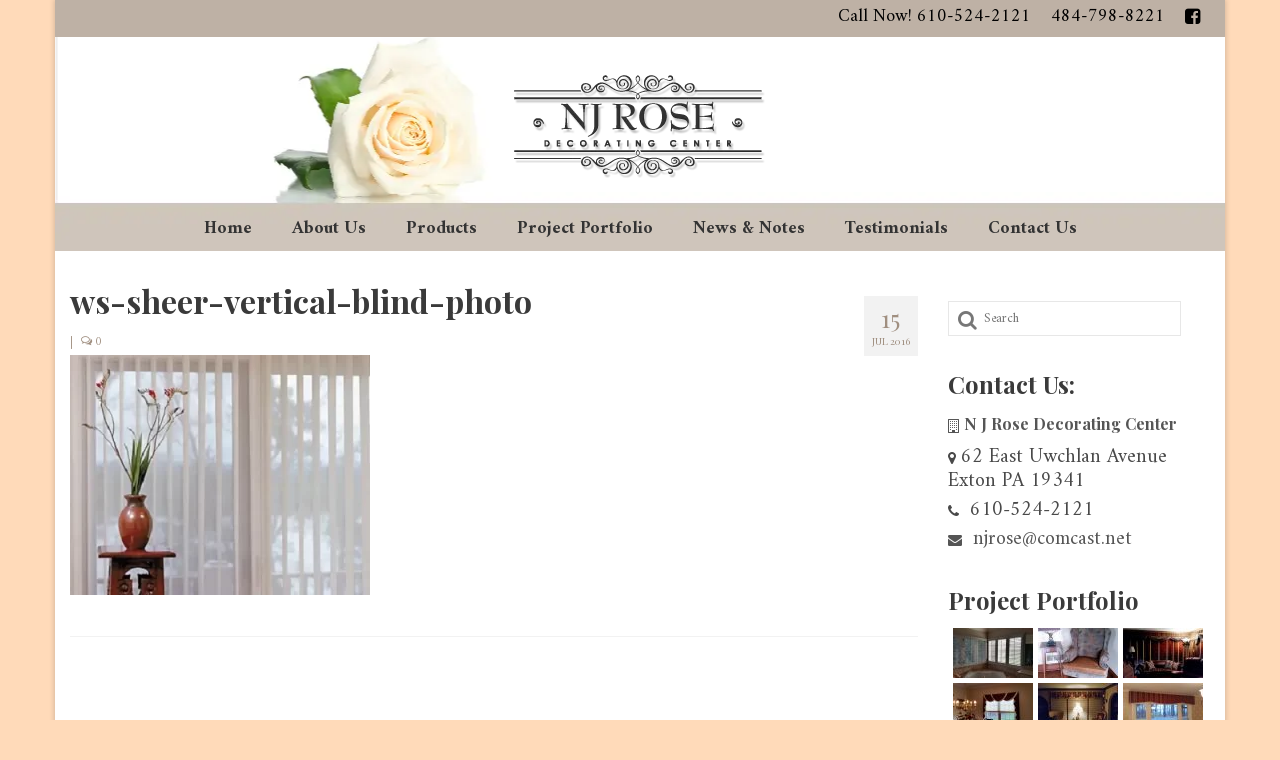

--- FILE ---
content_type: text/html; charset=UTF-8
request_url: https://www.windowtreatmentspa.com/portfolio/shades-and-blinds/ws-sheer-vertical-blind-photo-2/
body_size: 9464
content:
<!DOCTYPE html><html class="no-js" lang="en-US" itemscope="itemscope" itemtype="https://schema.org/WebPage"><head><meta charset="UTF-8"><meta name="viewport" content="width=device-width, initial-scale=1.0"><meta http-equiv="X-UA-Compatible" content="IE=edge"><meta name='robots' content='index, follow, max-image-preview:large, max-snippet:-1, max-video-preview:-1' /><link media="all" href="https://www.windowtreatmentspa.com/wp-content/cache/autoptimize/css/autoptimize_a1c2be4826bca95f2fe45a6c79780f5a.css" rel="stylesheet"><title>ws-sheer-vertical-blind-photo | Window Treatments, Exton, PA : N J Rose Decorating Center</title><link rel="canonical" href="https://www.windowtreatmentspa.com/portfolio/shades-and-blinds/ws-sheer-vertical-blind-photo-2/" /><meta property="og:locale" content="en_US" /><meta property="og:type" content="article" /><meta property="og:title" content="ws-sheer-vertical-blind-photo | Window Treatments, Exton, PA : N J Rose Decorating Center" /><meta property="og:description" content="Sheer vertical blinds" /><meta property="og:url" content="https://www.windowtreatmentspa.com/portfolio/shades-and-blinds/ws-sheer-vertical-blind-photo-2/" /><meta property="og:site_name" content="Window Treatments, Exton, PA : N J Rose Decorating Center" /><meta property="article:publisher" content="https://www.facebook.com/NJRoseDecoratingCenter/" /><meta property="article:modified_time" content="2016-07-18T17:26:00+00:00" /><meta property="og:image" content="https://www.windowtreatmentspa.com/portfolio/shades-and-blinds/ws-sheer-vertical-blind-photo-2" /><meta property="og:image:width" content="375" /><meta property="og:image:height" content="300" /><meta property="og:image:type" content="image/jpeg" /> <script type="application/ld+json" class="yoast-schema-graph">{"@context":"https://schema.org","@graph":[{"@type":"WebPage","@id":"https://www.windowtreatmentspa.com/portfolio/shades-and-blinds/ws-sheer-vertical-blind-photo-2/","url":"https://www.windowtreatmentspa.com/portfolio/shades-and-blinds/ws-sheer-vertical-blind-photo-2/","name":"ws-sheer-vertical-blind-photo | Window Treatments, Exton, PA : N J Rose Decorating Center","isPartOf":{"@id":"https://www.windowtreatmentspa.com/#website"},"primaryImageOfPage":{"@id":"https://www.windowtreatmentspa.com/portfolio/shades-and-blinds/ws-sheer-vertical-blind-photo-2/#primaryimage"},"image":{"@id":"https://www.windowtreatmentspa.com/portfolio/shades-and-blinds/ws-sheer-vertical-blind-photo-2/#primaryimage"},"thumbnailUrl":"https://www.windowtreatmentspa.com/wp-content/uploads/ws-sheer-vertical-blind-photo-1.jpg","datePublished":"2016-07-15T22:16:49+00:00","dateModified":"2016-07-18T17:26:00+00:00","breadcrumb":{"@id":"https://www.windowtreatmentspa.com/portfolio/shades-and-blinds/ws-sheer-vertical-blind-photo-2/#breadcrumb"},"inLanguage":"en-US","potentialAction":[{"@type":"ReadAction","target":["https://www.windowtreatmentspa.com/portfolio/shades-and-blinds/ws-sheer-vertical-blind-photo-2/"]}]},{"@type":"ImageObject","inLanguage":"en-US","@id":"https://www.windowtreatmentspa.com/portfolio/shades-and-blinds/ws-sheer-vertical-blind-photo-2/#primaryimage","url":"https://www.windowtreatmentspa.com/wp-content/uploads/ws-sheer-vertical-blind-photo-1.jpg","contentUrl":"https://www.windowtreatmentspa.com/wp-content/uploads/ws-sheer-vertical-blind-photo-1.jpg","width":375,"height":300,"caption":"Sheer vertical blinds"},{"@type":"BreadcrumbList","@id":"https://www.windowtreatmentspa.com/portfolio/shades-and-blinds/ws-sheer-vertical-blind-photo-2/#breadcrumb","itemListElement":[{"@type":"ListItem","position":1,"name":"Home","item":"https://www.windowtreatmentspa.com/"},{"@type":"ListItem","position":2,"name":"Shades and Blinds","item":"https://www.windowtreatmentspa.com/portfolio/shades-and-blinds/"},{"@type":"ListItem","position":3,"name":"ws-sheer-vertical-blind-photo"}]},{"@type":"WebSite","@id":"https://www.windowtreatmentspa.com/#website","url":"https://www.windowtreatmentspa.com/","name":"Window Treatments, Exton, PA : N J Rose Decorating Center","description":"Window Treatments, Window Blinds, Shades, Shutters, Reupholstery, and So Much More!","publisher":{"@id":"https://www.windowtreatmentspa.com/#organization"},"potentialAction":[{"@type":"SearchAction","target":{"@type":"EntryPoint","urlTemplate":"https://www.windowtreatmentspa.com/?s={search_term_string}"},"query-input":"required name=search_term_string"}],"inLanguage":"en-US"},{"@type":"Organization","@id":"https://www.windowtreatmentspa.com/#organization","name":"NJ Rose Decorating Center","url":"https://www.windowtreatmentspa.com/","logo":{"@type":"ImageObject","inLanguage":"en-US","@id":"https://www.windowtreatmentspa.com/#/schema/logo/image/","url":"https://www.windowtreatmentspa.com/wp-content/uploads/njrose_header_logo_final4.png","contentUrl":"https://www.windowtreatmentspa.com/wp-content/uploads/njrose_header_logo_final4.png","width":300,"height":130,"caption":"NJ Rose Decorating Center"},"image":{"@id":"https://www.windowtreatmentspa.com/#/schema/logo/image/"},"sameAs":["https://www.facebook.com/NJRoseDecoratingCenter/"]}]}</script> <link rel='dns-prefetch' href='//www.googletagmanager.com' /><link rel='dns-prefetch' href='//fonts.googleapis.com' /><link rel="alternate" type="application/rss+xml" title="Window Treatments, Exton, PA : N J Rose Decorating Center &raquo; Feed" href="https://www.windowtreatmentspa.com/feed/" /><link rel="alternate" type="application/rss+xml" title="Window Treatments, Exton, PA : N J Rose Decorating Center &raquo; Comments Feed" href="https://www.windowtreatmentspa.com/comments/feed/" /><style id='classic-theme-styles-inline-css' type='text/css'>/*! This file is auto-generated */
.wp-block-button__link{color:#fff;background-color:#32373c;border-radius:9999px;box-shadow:none;text-decoration:none;padding:calc(.667em + 2px) calc(1.333em + 2px);font-size:1.125em}.wp-block-file__button{background:#32373c;color:#fff;text-decoration:none}</style><style id='global-styles-inline-css' type='text/css'>body{--wp--preset--color--black: #000;--wp--preset--color--cyan-bluish-gray: #abb8c3;--wp--preset--color--white: #fff;--wp--preset--color--pale-pink: #f78da7;--wp--preset--color--vivid-red: #cf2e2e;--wp--preset--color--luminous-vivid-orange: #ff6900;--wp--preset--color--luminous-vivid-amber: #fcb900;--wp--preset--color--light-green-cyan: #7bdcb5;--wp--preset--color--vivid-green-cyan: #00d084;--wp--preset--color--pale-cyan-blue: #8ed1fc;--wp--preset--color--vivid-cyan-blue: #0693e3;--wp--preset--color--vivid-purple: #9b51e0;--wp--preset--color--virtue-primary: #161515;--wp--preset--color--virtue-primary-light: #7a776a;--wp--preset--color--very-light-gray: #eee;--wp--preset--color--very-dark-gray: #444;--wp--preset--gradient--vivid-cyan-blue-to-vivid-purple: linear-gradient(135deg,rgba(6,147,227,1) 0%,rgb(155,81,224) 100%);--wp--preset--gradient--light-green-cyan-to-vivid-green-cyan: linear-gradient(135deg,rgb(122,220,180) 0%,rgb(0,208,130) 100%);--wp--preset--gradient--luminous-vivid-amber-to-luminous-vivid-orange: linear-gradient(135deg,rgba(252,185,0,1) 0%,rgba(255,105,0,1) 100%);--wp--preset--gradient--luminous-vivid-orange-to-vivid-red: linear-gradient(135deg,rgba(255,105,0,1) 0%,rgb(207,46,46) 100%);--wp--preset--gradient--very-light-gray-to-cyan-bluish-gray: linear-gradient(135deg,rgb(238,238,238) 0%,rgb(169,184,195) 100%);--wp--preset--gradient--cool-to-warm-spectrum: linear-gradient(135deg,rgb(74,234,220) 0%,rgb(151,120,209) 20%,rgb(207,42,186) 40%,rgb(238,44,130) 60%,rgb(251,105,98) 80%,rgb(254,248,76) 100%);--wp--preset--gradient--blush-light-purple: linear-gradient(135deg,rgb(255,206,236) 0%,rgb(152,150,240) 100%);--wp--preset--gradient--blush-bordeaux: linear-gradient(135deg,rgb(254,205,165) 0%,rgb(254,45,45) 50%,rgb(107,0,62) 100%);--wp--preset--gradient--luminous-dusk: linear-gradient(135deg,rgb(255,203,112) 0%,rgb(199,81,192) 50%,rgb(65,88,208) 100%);--wp--preset--gradient--pale-ocean: linear-gradient(135deg,rgb(255,245,203) 0%,rgb(182,227,212) 50%,rgb(51,167,181) 100%);--wp--preset--gradient--electric-grass: linear-gradient(135deg,rgb(202,248,128) 0%,rgb(113,206,126) 100%);--wp--preset--gradient--midnight: linear-gradient(135deg,rgb(2,3,129) 0%,rgb(40,116,252) 100%);--wp--preset--font-size--small: 13px;--wp--preset--font-size--medium: 20px;--wp--preset--font-size--large: 36px;--wp--preset--font-size--x-large: 42px;--wp--preset--spacing--20: 0.44rem;--wp--preset--spacing--30: 0.67rem;--wp--preset--spacing--40: 1rem;--wp--preset--spacing--50: 1.5rem;--wp--preset--spacing--60: 2.25rem;--wp--preset--spacing--70: 3.38rem;--wp--preset--spacing--80: 5.06rem;--wp--preset--shadow--natural: 6px 6px 9px rgba(0, 0, 0, 0.2);--wp--preset--shadow--deep: 12px 12px 50px rgba(0, 0, 0, 0.4);--wp--preset--shadow--sharp: 6px 6px 0px rgba(0, 0, 0, 0.2);--wp--preset--shadow--outlined: 6px 6px 0px -3px rgba(255, 255, 255, 1), 6px 6px rgba(0, 0, 0, 1);--wp--preset--shadow--crisp: 6px 6px 0px rgba(0, 0, 0, 1);}:where(.is-layout-flex){gap: 0.5em;}:where(.is-layout-grid){gap: 0.5em;}body .is-layout-flow > .alignleft{float: left;margin-inline-start: 0;margin-inline-end: 2em;}body .is-layout-flow > .alignright{float: right;margin-inline-start: 2em;margin-inline-end: 0;}body .is-layout-flow > .aligncenter{margin-left: auto !important;margin-right: auto !important;}body .is-layout-constrained > .alignleft{float: left;margin-inline-start: 0;margin-inline-end: 2em;}body .is-layout-constrained > .alignright{float: right;margin-inline-start: 2em;margin-inline-end: 0;}body .is-layout-constrained > .aligncenter{margin-left: auto !important;margin-right: auto !important;}body .is-layout-constrained > :where(:not(.alignleft):not(.alignright):not(.alignfull)){max-width: var(--wp--style--global--content-size);margin-left: auto !important;margin-right: auto !important;}body .is-layout-constrained > .alignwide{max-width: var(--wp--style--global--wide-size);}body .is-layout-flex{display: flex;}body .is-layout-flex{flex-wrap: wrap;align-items: center;}body .is-layout-flex > *{margin: 0;}body .is-layout-grid{display: grid;}body .is-layout-grid > *{margin: 0;}:where(.wp-block-columns.is-layout-flex){gap: 2em;}:where(.wp-block-columns.is-layout-grid){gap: 2em;}:where(.wp-block-post-template.is-layout-flex){gap: 1.25em;}:where(.wp-block-post-template.is-layout-grid){gap: 1.25em;}.has-black-color{color: var(--wp--preset--color--black) !important;}.has-cyan-bluish-gray-color{color: var(--wp--preset--color--cyan-bluish-gray) !important;}.has-white-color{color: var(--wp--preset--color--white) !important;}.has-pale-pink-color{color: var(--wp--preset--color--pale-pink) !important;}.has-vivid-red-color{color: var(--wp--preset--color--vivid-red) !important;}.has-luminous-vivid-orange-color{color: var(--wp--preset--color--luminous-vivid-orange) !important;}.has-luminous-vivid-amber-color{color: var(--wp--preset--color--luminous-vivid-amber) !important;}.has-light-green-cyan-color{color: var(--wp--preset--color--light-green-cyan) !important;}.has-vivid-green-cyan-color{color: var(--wp--preset--color--vivid-green-cyan) !important;}.has-pale-cyan-blue-color{color: var(--wp--preset--color--pale-cyan-blue) !important;}.has-vivid-cyan-blue-color{color: var(--wp--preset--color--vivid-cyan-blue) !important;}.has-vivid-purple-color{color: var(--wp--preset--color--vivid-purple) !important;}.has-black-background-color{background-color: var(--wp--preset--color--black) !important;}.has-cyan-bluish-gray-background-color{background-color: var(--wp--preset--color--cyan-bluish-gray) !important;}.has-white-background-color{background-color: var(--wp--preset--color--white) !important;}.has-pale-pink-background-color{background-color: var(--wp--preset--color--pale-pink) !important;}.has-vivid-red-background-color{background-color: var(--wp--preset--color--vivid-red) !important;}.has-luminous-vivid-orange-background-color{background-color: var(--wp--preset--color--luminous-vivid-orange) !important;}.has-luminous-vivid-amber-background-color{background-color: var(--wp--preset--color--luminous-vivid-amber) !important;}.has-light-green-cyan-background-color{background-color: var(--wp--preset--color--light-green-cyan) !important;}.has-vivid-green-cyan-background-color{background-color: var(--wp--preset--color--vivid-green-cyan) !important;}.has-pale-cyan-blue-background-color{background-color: var(--wp--preset--color--pale-cyan-blue) !important;}.has-vivid-cyan-blue-background-color{background-color: var(--wp--preset--color--vivid-cyan-blue) !important;}.has-vivid-purple-background-color{background-color: var(--wp--preset--color--vivid-purple) !important;}.has-black-border-color{border-color: var(--wp--preset--color--black) !important;}.has-cyan-bluish-gray-border-color{border-color: var(--wp--preset--color--cyan-bluish-gray) !important;}.has-white-border-color{border-color: var(--wp--preset--color--white) !important;}.has-pale-pink-border-color{border-color: var(--wp--preset--color--pale-pink) !important;}.has-vivid-red-border-color{border-color: var(--wp--preset--color--vivid-red) !important;}.has-luminous-vivid-orange-border-color{border-color: var(--wp--preset--color--luminous-vivid-orange) !important;}.has-luminous-vivid-amber-border-color{border-color: var(--wp--preset--color--luminous-vivid-amber) !important;}.has-light-green-cyan-border-color{border-color: var(--wp--preset--color--light-green-cyan) !important;}.has-vivid-green-cyan-border-color{border-color: var(--wp--preset--color--vivid-green-cyan) !important;}.has-pale-cyan-blue-border-color{border-color: var(--wp--preset--color--pale-cyan-blue) !important;}.has-vivid-cyan-blue-border-color{border-color: var(--wp--preset--color--vivid-cyan-blue) !important;}.has-vivid-purple-border-color{border-color: var(--wp--preset--color--vivid-purple) !important;}.has-vivid-cyan-blue-to-vivid-purple-gradient-background{background: var(--wp--preset--gradient--vivid-cyan-blue-to-vivid-purple) !important;}.has-light-green-cyan-to-vivid-green-cyan-gradient-background{background: var(--wp--preset--gradient--light-green-cyan-to-vivid-green-cyan) !important;}.has-luminous-vivid-amber-to-luminous-vivid-orange-gradient-background{background: var(--wp--preset--gradient--luminous-vivid-amber-to-luminous-vivid-orange) !important;}.has-luminous-vivid-orange-to-vivid-red-gradient-background{background: var(--wp--preset--gradient--luminous-vivid-orange-to-vivid-red) !important;}.has-very-light-gray-to-cyan-bluish-gray-gradient-background{background: var(--wp--preset--gradient--very-light-gray-to-cyan-bluish-gray) !important;}.has-cool-to-warm-spectrum-gradient-background{background: var(--wp--preset--gradient--cool-to-warm-spectrum) !important;}.has-blush-light-purple-gradient-background{background: var(--wp--preset--gradient--blush-light-purple) !important;}.has-blush-bordeaux-gradient-background{background: var(--wp--preset--gradient--blush-bordeaux) !important;}.has-luminous-dusk-gradient-background{background: var(--wp--preset--gradient--luminous-dusk) !important;}.has-pale-ocean-gradient-background{background: var(--wp--preset--gradient--pale-ocean) !important;}.has-electric-grass-gradient-background{background: var(--wp--preset--gradient--electric-grass) !important;}.has-midnight-gradient-background{background: var(--wp--preset--gradient--midnight) !important;}.has-small-font-size{font-size: var(--wp--preset--font-size--small) !important;}.has-medium-font-size{font-size: var(--wp--preset--font-size--medium) !important;}.has-large-font-size{font-size: var(--wp--preset--font-size--large) !important;}.has-x-large-font-size{font-size: var(--wp--preset--font-size--x-large) !important;}
.wp-block-navigation a:where(:not(.wp-element-button)){color: inherit;}
:where(.wp-block-post-template.is-layout-flex){gap: 1.25em;}:where(.wp-block-post-template.is-layout-grid){gap: 1.25em;}
:where(.wp-block-columns.is-layout-flex){gap: 2em;}:where(.wp-block-columns.is-layout-grid){gap: 2em;}
.wp-block-pullquote{font-size: 1.5em;line-height: 1.6;}</style><style id='kadence-blocks-global-variables-inline-css' type='text/css'>:root {--global-kb-font-size-sm:clamp(0.8rem, 0.73rem + 0.217vw, 0.9rem);--global-kb-font-size-md:clamp(1.1rem, 0.995rem + 0.326vw, 1.25rem);--global-kb-font-size-lg:clamp(1.75rem, 1.576rem + 0.543vw, 2rem);--global-kb-font-size-xl:clamp(2.25rem, 1.728rem + 1.63vw, 3rem);--global-kb-font-size-xxl:clamp(2.5rem, 1.456rem + 3.26vw, 4rem);--global-kb-font-size-xxxl:clamp(2.75rem, 0.489rem + 7.065vw, 6rem);}:root {--global-palette1: #3182CE;--global-palette2: #2B6CB0;--global-palette3: #1A202C;--global-palette4: #2D3748;--global-palette5: #4A5568;--global-palette6: #718096;--global-palette7: #EDF2F7;--global-palette8: #F7FAFC;--global-palette9: #ffffff;}</style><link rel='stylesheet' id='redux-google-fonts-virtue-css' href='https://fonts.googleapis.com/css?family=Playfair+Display%3A400%2C700%7CLato%3A700%7CAmiri%3A400%2C700%2C400italic%2C700italic&#038;subset=latin&#038;ver=6.4.6' type='text/css' media='all' /> <!--[if lt IE 9]> <script type="text/javascript" src="https://www.windowtreatmentspa.com/wp-content/themes/virtue/assets/js/vendor/respond.min.js?ver=6.4.6" id="virtue-respond-js"></script> <![endif]-->  <script type="text/javascript" src="https://www.googletagmanager.com/gtag/js?id=GT-KVJ2BHQG" id="google_gtagjs-js" async></script> <script type="text/javascript" id="google_gtagjs-js-after">window.dataLayer = window.dataLayer || [];function gtag(){dataLayer.push(arguments);}
gtag("set","linker",{"domains":["www.windowtreatmentspa.com"]});
gtag("js", new Date());
gtag("set", "developer_id.dZTNiMT", true);
gtag("config", "GT-KVJ2BHQG");
 window._googlesitekit = window._googlesitekit || {}; window._googlesitekit.throttledEvents = []; window._googlesitekit.gtagEvent = (name, data) => { var key = JSON.stringify( { name, data } ); if ( !! window._googlesitekit.throttledEvents[ key ] ) { return; } window._googlesitekit.throttledEvents[ key ] = true; setTimeout( () => { delete window._googlesitekit.throttledEvents[ key ]; }, 5 ); gtag( "event", name, { ...data, event_source: "site-kit" } ); };</script>  <script type="text/javascript" src="https://www.windowtreatmentspa.com/wp-includes/js/jquery/jquery.min.js?ver=3.7.1" id="jquery-core-js"></script> <link rel="https://api.w.org/" href="https://www.windowtreatmentspa.com/wp-json/" /><link rel="alternate" type="application/json" href="https://www.windowtreatmentspa.com/wp-json/wp/v2/media/415" /><link rel="EditURI" type="application/rsd+xml" title="RSD" href="https://www.windowtreatmentspa.com/xmlrpc.php?rsd" /><meta name="generator" content="WordPress 6.4.6" /><link rel='shortlink' href='https://www.windowtreatmentspa.com/?p=415' /><link rel="alternate" type="application/json+oembed" href="https://www.windowtreatmentspa.com/wp-json/oembed/1.0/embed?url=https%3A%2F%2Fwww.windowtreatmentspa.com%2Fportfolio%2Fshades-and-blinds%2Fws-sheer-vertical-blind-photo-2%2F" /><link rel="alternate" type="text/xml+oembed" href="https://www.windowtreatmentspa.com/wp-json/oembed/1.0/embed?url=https%3A%2F%2Fwww.windowtreatmentspa.com%2Fportfolio%2Fshades-and-blinds%2Fws-sheer-vertical-blind-photo-2%2F&#038;format=xml" /><meta name="generator" content="Site Kit by Google 1.155.0" /><style type="text/css">#logo {padding-top:25px;}#logo {padding-bottom:0px;}#logo {margin-left:0px;}#logo {margin-right:0px;}#nav-main {margin-top:15px;}#nav-main {margin-bottom:0px;}.headerfont, .tp-caption {font-family:Playfair Display;}.topbarmenu ul li {font-family:Amiri;}.home-message:hover {background-color:#161515; background-color: rgba(22, 21, 21, 0.6);}
  nav.woocommerce-pagination ul li a:hover, .wp-pagenavi a:hover, .panel-heading .accordion-toggle, .variations .kad_radio_variations label:hover, .variations .kad_radio_variations label.selectedValue {border-color: #161515;}
  a, #nav-main ul.sf-menu ul li a:hover, .product_price ins .amount, .price ins .amount, .color_primary, .primary-color, #logo a.brand, #nav-main ul.sf-menu a:hover,
  .woocommerce-message:before, .woocommerce-info:before, #nav-second ul.sf-menu a:hover, .footerclass a:hover, .posttags a:hover, .subhead a:hover, .nav-trigger-case:hover .kad-menu-name, 
  .nav-trigger-case:hover .kad-navbtn, #kadbreadcrumbs a:hover, #wp-calendar a, .star-rating, .has-virtue-primary-color {color: #161515;}
.widget_price_filter .ui-slider .ui-slider-handle, .product_item .kad_add_to_cart:hover, .product_item:hover a.button:hover, .product_item:hover .kad_add_to_cart:hover, .kad-btn-primary, html .woocommerce-page .widget_layered_nav ul.yith-wcan-label li a:hover, html .woocommerce-page .widget_layered_nav ul.yith-wcan-label li.chosen a,
.product-category.grid_item a:hover h5, .woocommerce-message .button, .widget_layered_nav_filters ul li a, .widget_layered_nav ul li.chosen a, .wpcf7 input.wpcf7-submit, .yith-wcan .yith-wcan-reset-navigation,
#containerfooter .menu li a:hover, .bg_primary, .portfolionav a:hover, .home-iconmenu a:hover, p.demo_store, .topclass, #commentform .form-submit #submit, .kad-hover-bg-primary:hover, .widget_shopping_cart_content .checkout,
.login .form-row .button, .variations .kad_radio_variations label.selectedValue, #payment #place_order, .wpcf7 input.wpcf7-back, .shop_table .actions input[type=submit].checkout-button, .cart_totals .checkout-button, input[type="submit"].button, .order-actions .button, .has-virtue-primary-background-color {background: #161515;}a:hover, .has-virtue-primary-light-color {color: #7a776a;} .kad-btn-primary:hover, .login .form-row .button:hover, #payment #place_order:hover, .yith-wcan .yith-wcan-reset-navigation:hover, .widget_shopping_cart_content .checkout:hover,
	.woocommerce-message .button:hover, #commentform .form-submit #submit:hover, .wpcf7 input.wpcf7-submit:hover, .widget_layered_nav_filters ul li a:hover, .cart_totals .checkout-button:hover,
	.widget_layered_nav ul li.chosen a:hover, .shop_table .actions input[type=submit].checkout-button:hover, .wpcf7 input.wpcf7-back:hover, .order-actions .button:hover, input[type="submit"].button:hover, .product_item:hover .kad_add_to_cart, .product_item:hover a.button, .has-virtue-primary-light-background-color {background: #7a776a;}.color_gray, .subhead, .subhead a, .posttags, .posttags a, .product_meta a {color:#a08f80;}input[type=number]::-webkit-inner-spin-button, input[type=number]::-webkit-outer-spin-button { -webkit-appearance: none; margin: 0; } input[type=number] {-moz-appearance: textfield;}.quantity input::-webkit-outer-spin-button,.quantity input::-webkit-inner-spin-button {display: none;}#containerfooter h3, #containerfooter, .footercredits p, .footerclass a, .footernav ul li a {color:#000000;}.contentclass, .nav-tabs>.active>a, .nav-tabs>.active>a:hover, .nav-tabs>.active>a:focus {background:#ffffff    ;}.topclass {background:#beb1a5    ;}.headerclass {background:#ffffff url(https://www.windowtreatmentspa.com/wp-content/uploads/NJ-header-upd.png) repeat center top;}.navclass {background:#ffffff    ;}.mobileclass {background:#beb1a5    ;}.footerclass {background:#beb1a5    ;}body {background:#ffdab9 ; background-position: 0% 0%;   }.kad-hidepostauthortop, .postauthortop {display:none;}.product_item .product_details h5 {text-transform: none;}@media (max-width: 979px) {.nav-trigger .nav-trigger-case {position: static; display: block; width: 100%;}}.product_item .product_details h5 {min-height:40px;}.kad-topbar-left, .kad-topbar-left .topbarmenu {float:right;} .kad-topbar-left .topbar_social, .kad-topbar-left .topbarmenu ul, .kad-topbar-left .kad-cart-total,.kad-topbar-right #topbar-search .form-search{float:left}@media (max-width: 767px) {.kad-desktop-slider {display:none;}}.entry-content p { margin-bottom:16px;}.topbarmenu ul li a {
color: #000; font-size: 18px;
}

.wp-caption-text {
  font-size: 14px; 
  font-family: Amiri- bold;
}

.footercredits p {
   font-size: 18px;
}

.recentpost_date {
    color: #595959 !important;
}</style><link rel="icon" href="https://www.windowtreatmentspa.com/wp-content/uploads/rose-150x150.jpg" sizes="32x32" /><link rel="icon" href="https://www.windowtreatmentspa.com/wp-content/uploads/rose.jpg" sizes="192x192" /><link rel="apple-touch-icon" href="https://www.windowtreatmentspa.com/wp-content/uploads/rose.jpg" /><meta name="msapplication-TileImage" content="https://www.windowtreatmentspa.com/wp-content/uploads/rose.jpg" /><style type="text/css" title="dynamic-css" class="options-output">header #logo a.brand,.logofont{font-family:"Playfair Display";line-height:40px;font-weight:400;font-style:normal;font-size:32px;}.kad_tagline{font-family:"Playfair Display";line-height:20px;font-weight:400;font-style:normal;color:#444444;font-size:20px;}.product_item .product_details h5{font-family:Lato;line-height:20px;font-weight:700;font-style:normal;font-size:16px;}h1{font-family:"Playfair Display";line-height:40px;font-weight:700;font-style:normal;color:#3a3a3a;font-size:32px;}h2{font-family:"Playfair Display";line-height:38px;font-weight:700;font-style:normal;color:#3a3a3a;font-size:28px;}h3{font-family:"Playfair Display";line-height:36px;font-weight:700;font-style:normal;color:#3a3a3a;font-size:24px;}h4{font-family:"Playfair Display";line-height:24px;font-weight:700;font-style:normal;color:#3a3a3a;font-size:18px;}h5{font-family:"Playfair Display";line-height:24px;font-weight:700;font-style:normal;font-size:16px;}body{font-family:Amiri;line-height:24px;font-weight:normal;font-style:normal;color:#494949;font-size:20px;}#nav-main ul.sf-menu a{font-family:Amiri;line-height:24px;font-weight:700;font-style:normal;color:#333333;font-size:18px;}#nav-second ul.sf-menu a{font-family:Amiri;line-height:24px;font-weight:700;font-style:normal;color:#424242;font-size:18px;}.kad-nav-inner .kad-mnav, .kad-mobile-nav .kad-nav-inner li a,.nav-trigger-case{font-family:Amiri;line-height:20px;font-weight:700;font-style:normal;color:#424242;font-size:16px;}</style></head><body class="attachment attachment-template-default single single-attachment postid-415 attachmentid-415 attachment-jpeg wp-embed-responsive boxed ws-sheer-vertical-blind-photo-2"><div id="kt-skip-link"><a href="#content">Skip to Main Content</a></div><div id="wrapper" class="container"><header class="banner headerclass" itemscope itemtype="https://schema.org/WPHeader"><div id="topbar" class="topclass"><div class="container"><div class="row"><div class="col-md-6 col-sm-6 kad-topbar-left"><div class="topbarmenu clearfix"><ul id="menu-secondary-menu" class="sf-menu"><li  class=" menu-item-247"><a href="tel:610-524-2121"><span>Call Now! 610-524-2121</span></a></li><li  class=" menu-item-1023"><a href="tel:484-798-8221"><span>484-798-8221</span></a></li></ul><div class="topbar_social"><ul><li><a href="https://www.facebook.com/NJRoseDecoratingCenter/" target="_self" title="Follow Us!" data-toggle="tooltip" data-placement="bottom" data-original-title="Follow Us!"><i class="icon-facebook-sign "></i></a></li></ul></div></div></div><div class="col-md-6 col-sm-6 kad-topbar-right"><div id="topbar-search" class="topbar-widget"></div></div></div></div></div><div class="container"><div class="row"><div class="col-md-12 clearfix kad-header-left"><div id="logo" class="logocase"> <a class="brand logofont" href="https://www.windowtreatmentspa.com/"><div id="thelogo"> <img src="https://www.windowtreatmentspa.com/wp-content/uploads/njrose_header_logo_final4.png" alt="N J Rose Decorating Center Logo" width="300" height="130" class="kad-standard-logo" /></div> </a></div></div><div class="col-md-12 kad-header-right"><nav id="nav-main" class="clearfix" itemscope itemtype="https://schema.org/SiteNavigationElement"><ul id="menu-main-menu" class="sf-menu"><li  class=" menu-item-12"><a href="https://www.windowtreatmentspa.com/"><span>Home</span></a></li><li  class=" menu-item-76"><a href="https://www.windowtreatmentspa.com/about-us/"><span>About Us</span></a></li><li  class=" menu-item-200"><a href="https://www.windowtreatmentspa.com/products-services/"><span>Products</span></a></li><li  class=" sf-dropdown menu-item-77"><a href="https://www.windowtreatmentspa.com/project-portfolio/"><span>Project Portfolio</span></a><ul class="sub-menu sf-dropdown-menu dropdown"><li  class=" menu-item-190"><a href="https://www.windowtreatmentspa.com/portfolio/plantation-shutters/"><span>Plantation Shutters</span></a></li><li  class=" menu-item-738"><a href="https://www.windowtreatmentspa.com/portfolio/plantation-shutters-pottstown-pa/"><span>Plantation Shutters: Pottstown, PA</span></a></li><li  class=" sf-dropdown-submenu menu-item-428"><a href="https://www.windowtreatmentspa.com/portfolio/draperies/"><span>Draperies</span></a><ul class="sub-menu sf-dropdown-menu dropdown"><li  class=" menu-item-632"><a href="https://www.windowtreatmentspa.com/portfolio/draperies-chester-springs-pa/"><span>Draperies: Chester Springs, PA</span></a></li><li  class=" menu-item-627"><a href="https://www.windowtreatmentspa.com/portfolio/draperies-coatesville-pa/"><span>Draperies: Coatesville, PA</span></a></li></ul></li><li  class=" sf-dropdown-submenu menu-item-429"><a href="https://www.windowtreatmentspa.com/portfolio/shades-and-blinds/"><span>Shades &#038; Blinds</span></a><ul class="sub-menu sf-dropdown-menu dropdown"><li  class=" menu-item-664"><a href="https://www.windowtreatmentspa.com/portfolio/shades-blinds-chester-springs-pa/"><span>Shades &#038; Blinds: Chester Springs, PA</span></a></li><li  class=" menu-item-685"><a href="https://www.windowtreatmentspa.com/portfolio/shades-blinds-malvern-pa/"><span>Shades &#038; Blinds: Malvern, PA</span></a></li></ul></li><li  class=" menu-item-430"><a href="https://www.windowtreatmentspa.com/portfolio/bedding-ensembles/"><span>Bedding Ensembles</span></a></li><li  class=" sf-dropdown-submenu menu-item-431"><a href="https://www.windowtreatmentspa.com/portfolio/cornices-lambrequins/"><span>Cornices &#038; Lambrequins</span></a><ul class="sub-menu sf-dropdown-menu dropdown"><li  class=" menu-item-633"><a href="https://www.windowtreatmentspa.com/portfolio/cornices-chester-springs-pa/"><span>Cornices &#038; Lambrequins: Chester Springs, PA</span></a></li><li  class=" menu-item-682"><a href="https://www.windowtreatmentspa.com/portfolio/cornices-lambrequins-coatesville-pa/"><span>Cornices &#038; Lambrequins: Coatesville, PA</span></a></li></ul></li><li  class=" sf-dropdown-submenu menu-item-436"><a href="https://www.windowtreatmentspa.com/portfolio/swags-jabots/"><span>Swags &#038; Jabots</span></a><ul class="sub-menu sf-dropdown-menu dropdown"><li  class=" menu-item-680"><a href="https://www.windowtreatmentspa.com/portfolio/swags-jabots-chester-springs-pa/"><span>Swags &#038; Jabots: Chester Springs, PA</span></a></li><li  class=" menu-item-681"><a href="https://www.windowtreatmentspa.com/portfolio/swags-jabots-malvern-pa/"><span>Swags &#038; Jabots: Malvern, PA</span></a></li></ul></li><li  class=" menu-item-432"><a href="https://www.windowtreatmentspa.com/portfolio/top-treatments/"><span>Top Treatments</span></a></li><li  class=" menu-item-433"><a href="https://www.windowtreatmentspa.com/portfolio/valances/"><span>Valances</span></a></li><li  class=" sf-dropdown-submenu menu-item-435"><a href="https://www.windowtreatmentspa.com/portfolio/reupholstering/"><span>Reupholstering</span></a><ul class="sub-menu sf-dropdown-menu dropdown"><li  class=" menu-item-663"><a href="https://www.windowtreatmentspa.com/portfolio/reupholstery-glenmoore-pa/"><span>Reupholstering: Glenmoore, PA</span></a></li><li  class=" menu-item-714"><a href="https://www.windowtreatmentspa.com/portfolio/reupholstery-chester-springs-pa/"><span>Reupholstering: Chester Springs, PA</span></a></li></ul></li><li  class=" menu-item-434"><a href="https://www.windowtreatmentspa.com/portfolio/window-tinting/"><span>Window Tinting</span></a></li></ul></li><li  class=" menu-item-80"><a href="https://www.windowtreatmentspa.com/news-notes/"><span>News &#038; Notes</span></a></li><li  class=" menu-item-74"><a href="https://www.windowtreatmentspa.com/testimonials/"><span>Testimonials</span></a></li><li  class=" sf-dropdown menu-item-73"><a href="https://www.windowtreatmentspa.com/contact-us/"><span>Contact Us</span></a><ul class="sub-menu sf-dropdown-menu dropdown"><li  class=" sf-dropdown-submenu menu-item-181"><a href="https://www.windowtreatmentspa.com/service-area/"><span>Service Area</span></a><ul class="sub-menu sf-dropdown-menu dropdown"><li  class=" menu-item-715"><a href="https://www.windowtreatmentspa.com/window-treatments-blinds-west-chester-pa/"><span>Window Treatments &#038; Blinds – West Chester, PA</span></a></li><li  class=" menu-item-716"><a href="https://www.windowtreatmentspa.com/window-treatments-blinds-phoenixville-pa/"><span>Window Treatments &#038; Blinds – Phoenixville, PA</span></a></li><li  class=" menu-item-717"><a href="https://www.windowtreatmentspa.com/window-treatments-blinds-malvern-pa/"><span>Window Treatments &#038; Blinds – Malvern, PA</span></a></li><li  class=" menu-item-718"><a href="https://www.windowtreatmentspa.com/window-treatments-blinds-exton-pa/"><span>Window Treatments &#038; Blinds – Exton, PA</span></a></li><li  class=" menu-item-719"><a href="https://www.windowtreatmentspa.com/window-treatments-blinds-downingtown-pa/"><span>Window Treatments &#038; Blinds – Downingtown, PA</span></a></li><li  class=" menu-item-720"><a href="https://www.windowtreatmentspa.com/window-treatments-blinds-coatesville-pa/"><span>Window Treatments &#038; Blinds – Coatesville, PA</span></a></li><li  class=" menu-item-721"><a href="https://www.windowtreatmentspa.com/window-treatments-blinds-glenmoore-pa/"><span>Window Treatments &#038; Blinds – Glenmoore, PA</span></a></li><li  class=" menu-item-722"><a href="https://www.windowtreatmentspa.com/window-treatments-blinds-chester-springs-pa/"><span>Window Treatments &#038; Blinds – Chester Springs, PA</span></a></li></ul></li></ul></li></ul></nav></div></div><div id="mobile-nav-trigger" class="nav-trigger"> <button class="nav-trigger-case mobileclass collapsed" data-toggle="collapse" data-target=".kad-nav-collapse"> <span class="kad-navbtn"><i class="icon-reorder"></i></span> <span class="kad-menu-name">Menu</span> </button></div><div id="kad-mobile-nav" class="kad-mobile-nav"><div class="kad-nav-inner mobileclass"><div class="kad-nav-collapse"><ul id="menu-main-menu-1" class="kad-mnav"><li  class=" menu-item-12"><a href="https://www.windowtreatmentspa.com/"><span>Home</span></a></li><li  class=" menu-item-76"><a href="https://www.windowtreatmentspa.com/about-us/"><span>About Us</span></a></li><li  class=" menu-item-200"><a href="https://www.windowtreatmentspa.com/products-services/"><span>Products</span></a></li><li  class=" sf-dropdown menu-item-77"><a href="https://www.windowtreatmentspa.com/project-portfolio/"><span>Project Portfolio</span></a><ul class="sub-menu sf-dropdown-menu dropdown"><li  class=" menu-item-190"><a href="https://www.windowtreatmentspa.com/portfolio/plantation-shutters/"><span>Plantation Shutters</span></a></li><li  class=" menu-item-738"><a href="https://www.windowtreatmentspa.com/portfolio/plantation-shutters-pottstown-pa/"><span>Plantation Shutters: Pottstown, PA</span></a></li><li  class=" sf-dropdown-submenu menu-item-428"><a href="https://www.windowtreatmentspa.com/portfolio/draperies/"><span>Draperies</span></a><ul class="sub-menu sf-dropdown-menu dropdown"><li  class=" menu-item-632"><a href="https://www.windowtreatmentspa.com/portfolio/draperies-chester-springs-pa/"><span>Draperies: Chester Springs, PA</span></a></li><li  class=" menu-item-627"><a href="https://www.windowtreatmentspa.com/portfolio/draperies-coatesville-pa/"><span>Draperies: Coatesville, PA</span></a></li></ul></li><li  class=" sf-dropdown-submenu menu-item-429"><a href="https://www.windowtreatmentspa.com/portfolio/shades-and-blinds/"><span>Shades &#038; Blinds</span></a><ul class="sub-menu sf-dropdown-menu dropdown"><li  class=" menu-item-664"><a href="https://www.windowtreatmentspa.com/portfolio/shades-blinds-chester-springs-pa/"><span>Shades &#038; Blinds: Chester Springs, PA</span></a></li><li  class=" menu-item-685"><a href="https://www.windowtreatmentspa.com/portfolio/shades-blinds-malvern-pa/"><span>Shades &#038; Blinds: Malvern, PA</span></a></li></ul></li><li  class=" menu-item-430"><a href="https://www.windowtreatmentspa.com/portfolio/bedding-ensembles/"><span>Bedding Ensembles</span></a></li><li  class=" sf-dropdown-submenu menu-item-431"><a href="https://www.windowtreatmentspa.com/portfolio/cornices-lambrequins/"><span>Cornices &#038; Lambrequins</span></a><ul class="sub-menu sf-dropdown-menu dropdown"><li  class=" menu-item-633"><a href="https://www.windowtreatmentspa.com/portfolio/cornices-chester-springs-pa/"><span>Cornices &#038; Lambrequins: Chester Springs, PA</span></a></li><li  class=" menu-item-682"><a href="https://www.windowtreatmentspa.com/portfolio/cornices-lambrequins-coatesville-pa/"><span>Cornices &#038; Lambrequins: Coatesville, PA</span></a></li></ul></li><li  class=" sf-dropdown-submenu menu-item-436"><a href="https://www.windowtreatmentspa.com/portfolio/swags-jabots/"><span>Swags &#038; Jabots</span></a><ul class="sub-menu sf-dropdown-menu dropdown"><li  class=" menu-item-680"><a href="https://www.windowtreatmentspa.com/portfolio/swags-jabots-chester-springs-pa/"><span>Swags &#038; Jabots: Chester Springs, PA</span></a></li><li  class=" menu-item-681"><a href="https://www.windowtreatmentspa.com/portfolio/swags-jabots-malvern-pa/"><span>Swags &#038; Jabots: Malvern, PA</span></a></li></ul></li><li  class=" menu-item-432"><a href="https://www.windowtreatmentspa.com/portfolio/top-treatments/"><span>Top Treatments</span></a></li><li  class=" menu-item-433"><a href="https://www.windowtreatmentspa.com/portfolio/valances/"><span>Valances</span></a></li><li  class=" sf-dropdown-submenu menu-item-435"><a href="https://www.windowtreatmentspa.com/portfolio/reupholstering/"><span>Reupholstering</span></a><ul class="sub-menu sf-dropdown-menu dropdown"><li  class=" menu-item-663"><a href="https://www.windowtreatmentspa.com/portfolio/reupholstery-glenmoore-pa/"><span>Reupholstering: Glenmoore, PA</span></a></li><li  class=" menu-item-714"><a href="https://www.windowtreatmentspa.com/portfolio/reupholstery-chester-springs-pa/"><span>Reupholstering: Chester Springs, PA</span></a></li></ul></li><li  class=" menu-item-434"><a href="https://www.windowtreatmentspa.com/portfolio/window-tinting/"><span>Window Tinting</span></a></li></ul></li><li  class=" menu-item-80"><a href="https://www.windowtreatmentspa.com/news-notes/"><span>News &#038; Notes</span></a></li><li  class=" menu-item-74"><a href="https://www.windowtreatmentspa.com/testimonials/"><span>Testimonials</span></a></li><li  class=" sf-dropdown menu-item-73"><a href="https://www.windowtreatmentspa.com/contact-us/"><span>Contact Us</span></a><ul class="sub-menu sf-dropdown-menu dropdown"><li  class=" sf-dropdown-submenu menu-item-181"><a href="https://www.windowtreatmentspa.com/service-area/"><span>Service Area</span></a><ul class="sub-menu sf-dropdown-menu dropdown"><li  class=" menu-item-715"><a href="https://www.windowtreatmentspa.com/window-treatments-blinds-west-chester-pa/"><span>Window Treatments &#038; Blinds – West Chester, PA</span></a></li><li  class=" menu-item-716"><a href="https://www.windowtreatmentspa.com/window-treatments-blinds-phoenixville-pa/"><span>Window Treatments &#038; Blinds – Phoenixville, PA</span></a></li><li  class=" menu-item-717"><a href="https://www.windowtreatmentspa.com/window-treatments-blinds-malvern-pa/"><span>Window Treatments &#038; Blinds – Malvern, PA</span></a></li><li  class=" menu-item-718"><a href="https://www.windowtreatmentspa.com/window-treatments-blinds-exton-pa/"><span>Window Treatments &#038; Blinds – Exton, PA</span></a></li><li  class=" menu-item-719"><a href="https://www.windowtreatmentspa.com/window-treatments-blinds-downingtown-pa/"><span>Window Treatments &#038; Blinds – Downingtown, PA</span></a></li><li  class=" menu-item-720"><a href="https://www.windowtreatmentspa.com/window-treatments-blinds-coatesville-pa/"><span>Window Treatments &#038; Blinds – Coatesville, PA</span></a></li><li  class=" menu-item-721"><a href="https://www.windowtreatmentspa.com/window-treatments-blinds-glenmoore-pa/"><span>Window Treatments &#038; Blinds – Glenmoore, PA</span></a></li><li  class=" menu-item-722"><a href="https://www.windowtreatmentspa.com/window-treatments-blinds-chester-springs-pa/"><span>Window Treatments &#038; Blinds – Chester Springs, PA</span></a></li></ul></li></ul></li></ul></div></div></div></div></header><div class="wrap contentclass" role="document"><div id="content" class="container"><div class="row single-article" itemscope itemtype="https://schema.org/BlogPosting"><div class="main col-lg-9 col-md-8" role="main"><article class="post-415 attachment type-attachment status-inherit hentry"><div class="postmeta updated color_gray"><div class="postdate bg-lightgray headerfont"><meta itemprop="datePublished" content="2016-07-18T17:26:00-04:00"> <span class="postday">15</span> Jul 2016</div></div><header><h1 class="entry-title" itemprop="name headline">ws-sheer-vertical-blind-photo</h1><div class="subhead"> <span class="postauthortop author vcard"> <i class="icon-user"></i> by <span itemprop="author"><a href="https://www.windowtreatmentspa.com/author/jcomegys/" class="fn" rel="author">Jenn Comegys</a></span> |</span> <span class="kad-hidepostedin">|</span> <span class="postcommentscount"> <i class="icon-comments-alt"></i> 0 </span></div></header><div class="entry-content" itemprop="articleBody"><p class="attachment"><a class="thumbnail" href='https://www.windowtreatmentspa.com/wp-content/uploads/ws-sheer-vertical-blind-photo-1.jpg'><img fetchpriority="high" decoding="async" width="300" height="240" src="https://www.windowtreatmentspa.com/wp-content/uploads/ws-sheer-vertical-blind-photo-1-300x240.jpg" class="attachment-medium size-medium" alt="Sheer vertical blinds" srcset="https://www.windowtreatmentspa.com/wp-content/uploads/ws-sheer-vertical-blind-photo-1-300x240.jpg 300w, https://www.windowtreatmentspa.com/wp-content/uploads/ws-sheer-vertical-blind-photo-1.jpg 375w" sizes="(max-width: 300px) 100vw, 300px" /></a></p></div><footer class="single-footer"><meta itemscope itemprop="mainEntityOfPage" content="https://www.windowtreatmentspa.com/portfolio/shades-and-blinds/ws-sheer-vertical-blind-photo-2/" itemType="https://schema.org/WebPage" itemid="https://www.windowtreatmentspa.com/portfolio/shades-and-blinds/ws-sheer-vertical-blind-photo-2/"><meta itemprop="dateModified" content="2016-07-18T17:26:00-04:00"><div itemprop="publisher" itemscope itemtype="https://schema.org/Organization"><div itemprop="logo" itemscope itemtype="https://schema.org/ImageObject"><meta itemprop="url" content="https://www.windowtreatmentspa.com/wp-content/uploads/njrose_header_logo_final4.png"><meta itemprop="width" content="300"><meta itemprop="height" content="130"></div><meta itemprop="name" content="Window Treatments, Exton, PA : N J Rose Decorating Center"></div></footer></article></div><aside class="col-lg-3 col-md-4 kad-sidebar" role="complementary" itemscope itemtype="https://schema.org/WPSideBar"><div class="sidebar"><section id="search-2" class="widget-1 widget-first widget widget_search"><div class="widget-inner"><form role="search" method="get" class="form-search" action="https://www.windowtreatmentspa.com/"> <label> <span class="screen-reader-text">Search for:</span> <input type="text" value="" name="s" class="search-query" placeholder="Search"> </label> <button type="submit" class="search-icon"><i class="icon-search"></i></button></form></div></section><section id="widget_kadence_contact-3" class="widget-2 widget widget_kadence_contact"><div class="widget-inner"><h3>Contact Us:</h3><div class="vcard"><h5 class="vcard-company"><i class="icon-building"></i>N J Rose Decorating Center</h5><p class="vcard-address"><i class="icon-map-marker"></i>62 East Uwchlan Avenue <span>Exton PA 19341</span></p><p class="tel fixedtel"><i class="icon-phone"></i> 610-524-2121</p><p><a class="email" href="mailto:njrose@comcast.net"><i class="icon-envelope"></i> njrose@comcast.net</a></p></div></div></section><section id="kadence_image_grid-2" class="widget-3 widget kadence_image_grid"><div class="widget-inner"><h3>Project Portfolio</h3><div class="imagegrid-widget"> <a href="https://www.windowtreatmentspa.com/portfolio/plantation-shutters-pottstown-pa/" title="Plantation Shutters: Pottstown, PA" class="imagegrid_item lightboxhover"> <img width="80" height="50" src="https://www.windowtreatmentspa.com/wp-content/uploads/plantation-shutters-4-80x50.jpg" class="attachment-widget-thumb size-widget-thumb wp-post-image" alt="Plantation shutters in Pottstown, PA bathroom" decoding="async" loading="lazy" /> </a> <a href="https://www.windowtreatmentspa.com/portfolio/reupholstery-chester-springs-pa/" title="Reupholstery &#8211; Chester Springs, PA" class="imagegrid_item lightboxhover"> <img width="80" height="50" src="https://www.windowtreatmentspa.com/wp-content/uploads/Upholstery-Chester-Springs-2-80x50.jpg" class="attachment-widget-thumb size-widget-thumb wp-post-image" alt="" decoding="async" loading="lazy" /> </a> <a href="https://www.windowtreatmentspa.com/portfolio/shades-blinds-malvern-pa/" title="Shades &#038; Blinds &#8211; Malvern, PA" class="imagegrid_item lightboxhover"> <img width="80" height="50" src="https://www.windowtreatmentspa.com/wp-content/uploads/Swag-jabots-blinds-upholstery-Malvern-2-80x50.jpg" class="attachment-widget-thumb size-widget-thumb wp-post-image" alt="Swags &amp; jabots, wood blinds, and upholstery: Malvern, PA" decoding="async" loading="lazy" /> </a> <a href="https://www.windowtreatmentspa.com/portfolio/swags-jabots-chester-springs-pa/" title="Swags &#038; Jabots &#8211; Chester Springs, PA" class="imagegrid_item lightboxhover"> <img width="80" height="50" src="https://www.windowtreatmentspa.com/wp-content/uploads/Chester-Springs-Swag-Jabots-80x50.jpg" class="attachment-widget-thumb size-widget-thumb wp-post-image" alt="Swags &amp; jabots in Chester Springs, PA dining room" decoding="async" loading="lazy" /> </a> <a href="https://www.windowtreatmentspa.com/portfolio/swags-jabots-malvern-pa/" title="Swags &#038; Jabots &#8211; Malvern, PA" class="imagegrid_item lightboxhover"> <img width="80" height="50" src="https://www.windowtreatmentspa.com/wp-content/uploads/swag-jabots-Malvern-80x50.jpg" class="attachment-widget-thumb size-widget-thumb wp-post-image" alt="Swags &amp; Jabots - Malvern, PA" decoding="async" loading="lazy" /> </a> <a href="https://www.windowtreatmentspa.com/portfolio/cornices-lambrequins-coatesville-pa/" title="Cornices &#038; Lambrequins &#8211; Coatesville, PA" class="imagegrid_item lightboxhover"> <img width="80" height="50" src="https://www.windowtreatmentspa.com/wp-content/uploads/Cornice-Coatesville-80x50.jpg" class="attachment-widget-thumb size-widget-thumb wp-post-image" alt="Cornice - Coatesville, PA" decoding="async" loading="lazy" /> </a></div><div class="clearfix"></div></div></section><section id="kadence_recent_posts-3" class="widget-4 widget kadence_recent_posts"><div class="widget-inner"><h3>Recent Posts</h3><ul><li class="clearfix postclass"> <a href="https://www.windowtreatmentspa.com/spring-into-decorating/" title="Spring into Decorating!" class="recentpost_featimg"> <img width="80" height="50" src="https://www.windowtreatmentspa.com/wp-content/uploads/AdobeStock_121872403-80x50.jpeg" class="attachment-widget-thumb size-widget-thumb wp-post-image" alt="modern couch with pillows matching turquoise draperies" decoding="async" loading="lazy" /> </a> <a href="https://www.windowtreatmentspa.com/spring-into-decorating/" title="Spring into Decorating!" class="recentpost_title">Spring into Decorating!</a> <span class="recentpost_date">March 25, 2017</span></li><li class="clearfix postclass"> <a href="https://www.windowtreatmentspa.com/window-treatments-and-blinds-mastered/" title="Window Treatments and Blinds Mastered" class="recentpost_featimg"> <img width="80" height="50" src="https://www.windowtreatmentspa.com/wp-content/uploads/plantation-shutters-pic-1-80x50.jpg" class="attachment-widget-thumb size-widget-thumb wp-post-image" alt="Garden room with single panel plantation shutters w/ tilt bars." decoding="async" loading="lazy" /> </a> <a href="https://www.windowtreatmentspa.com/window-treatments-and-blinds-mastered/" title="Window Treatments and Blinds Mastered" class="recentpost_title">Window Treatments and Blinds Mastered</a> <span class="recentpost_date">February 4, 2014</span></li></ul></div></section><section id="widget_kadence_social-2" class="widget-5 widget-last widget widget_kadence_social"><div class="widget-inner"><div class="virtue_social_widget clearfix"> <a href="#" class="facebook_link" title="Facebook" target="_blank" data-toggle="tooltip" data-placement="top" data-original-title="Facebook"><i class="icon-facebook"></i></a><a href="#" class="pinterest_link" title="Pinterest" target="_blank" data-toggle="tooltip" data-placement="top" data-original-title="Pinterest"><i class="icon-pinterest"></i></a></div></div></section></div></aside></div></div></div><footer id="containerfooter" class="footerclass" itemscope itemtype="https://schema.org/WPFooter"><div class="container"><div class="row"></div><div class="footercredits clearfix"><p>&copy; 2025 N J Rose Decorating Center. All Rights Reserved. <br> Website: <a href="https://www.small-details.com" target="_blank">Small Details, LLC</a></p></div></div></footer></div> <script type="text/javascript" id="virtue-lightbox-init-js-extra">var virtue_lightbox = {"loading":"Loading...","of":"%curr% of %total%","error":"The Image could not be loaded."};</script> <script defer src="https://www.windowtreatmentspa.com/wp-content/cache/autoptimize/js/autoptimize_c8c3d4013ef91296f6be55ed6d889fa5.js"></script></body></html>
<!--
Performance optimized by W3 Total Cache. Learn more: https://www.boldgrid.com/w3-total-cache/

Object Caching 0/425 objects using Redis
Page Caching using Disk: Enhanced 

Served from: www.windowtreatmentspa.com @ 2025-09-07 04:56:49 by W3 Total Cache
-->